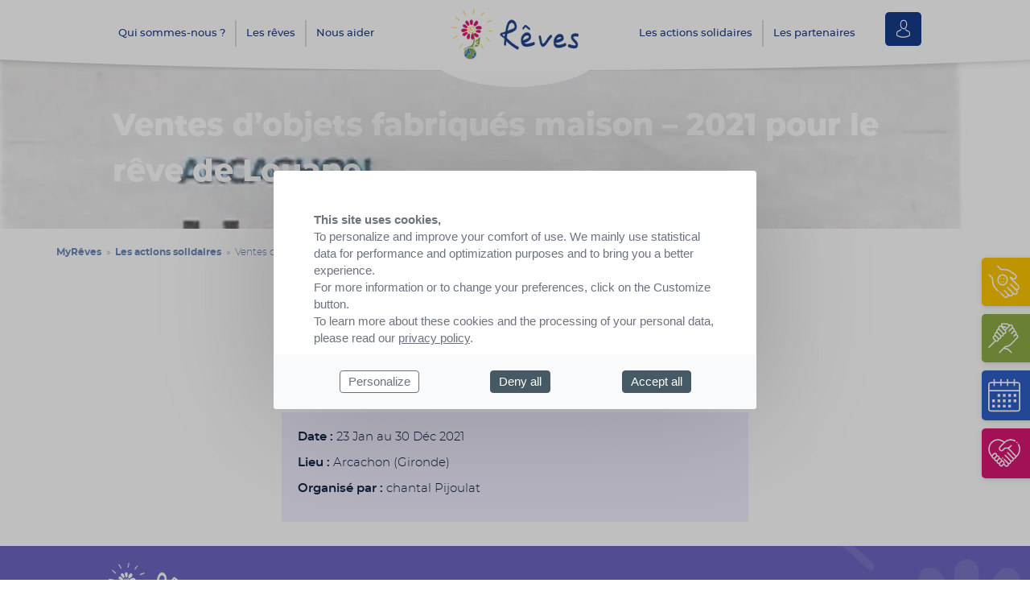

--- FILE ---
content_type: text/html; charset=UTF-8
request_url: https://www.reves.fr/actions-solidaires/ventes-dobjets-fabriques-maison/
body_size: 8155
content:

<!doctype html>
<head>
    <meta charset="UTF-8" />
    <title>
                    Ventes d&rsquo;objets fabriqués maison &#8211; 2021 pour le rêve de Louane - MyRêves
            </title>
    <meta name="description" content="Association Rêves">
    <meta http-equiv="Content-Type" content="text/html; charset=UTF-8" />
    <meta http-equiv="X-UA-Compatible" content="IE=edge">
    <meta name="viewport" content="width=device-width, initial-scale=1.0">
    <link rel="pingback" href="https://www.reves.fr/wp/xmlrpc.php" />
    <link rel="icon" type="image/png" href="https://www.reves.fr/app/themes/asso-reves/static/dist/img/favicon.png" />
    <meta name='robots' content='max-image-preview:large' />
	<style>img:is([sizes="auto" i], [sizes^="auto," i]) { contain-intrinsic-size: 3000px 1500px }</style>
	<link rel='dns-prefetch' href='//cdn.novius.net' />
<script type="text/javascript">
/* <![CDATA[ */
window._wpemojiSettings = {"baseUrl":"https:\/\/s.w.org\/images\/core\/emoji\/15.0.3\/72x72\/","ext":".png","svgUrl":"https:\/\/s.w.org\/images\/core\/emoji\/15.0.3\/svg\/","svgExt":".svg","source":{"concatemoji":"https:\/\/www.reves.fr\/wp\/wp-includes\/js\/wp-emoji-release.min.js?ver=6.7.2"}};
/*! This file is auto-generated */
!function(i,n){var o,s,e;function c(e){try{var t={supportTests:e,timestamp:(new Date).valueOf()};sessionStorage.setItem(o,JSON.stringify(t))}catch(e){}}function p(e,t,n){e.clearRect(0,0,e.canvas.width,e.canvas.height),e.fillText(t,0,0);var t=new Uint32Array(e.getImageData(0,0,e.canvas.width,e.canvas.height).data),r=(e.clearRect(0,0,e.canvas.width,e.canvas.height),e.fillText(n,0,0),new Uint32Array(e.getImageData(0,0,e.canvas.width,e.canvas.height).data));return t.every(function(e,t){return e===r[t]})}function u(e,t,n){switch(t){case"flag":return n(e,"\ud83c\udff3\ufe0f\u200d\u26a7\ufe0f","\ud83c\udff3\ufe0f\u200b\u26a7\ufe0f")?!1:!n(e,"\ud83c\uddfa\ud83c\uddf3","\ud83c\uddfa\u200b\ud83c\uddf3")&&!n(e,"\ud83c\udff4\udb40\udc67\udb40\udc62\udb40\udc65\udb40\udc6e\udb40\udc67\udb40\udc7f","\ud83c\udff4\u200b\udb40\udc67\u200b\udb40\udc62\u200b\udb40\udc65\u200b\udb40\udc6e\u200b\udb40\udc67\u200b\udb40\udc7f");case"emoji":return!n(e,"\ud83d\udc26\u200d\u2b1b","\ud83d\udc26\u200b\u2b1b")}return!1}function f(e,t,n){var r="undefined"!=typeof WorkerGlobalScope&&self instanceof WorkerGlobalScope?new OffscreenCanvas(300,150):i.createElement("canvas"),a=r.getContext("2d",{willReadFrequently:!0}),o=(a.textBaseline="top",a.font="600 32px Arial",{});return e.forEach(function(e){o[e]=t(a,e,n)}),o}function t(e){var t=i.createElement("script");t.src=e,t.defer=!0,i.head.appendChild(t)}"undefined"!=typeof Promise&&(o="wpEmojiSettingsSupports",s=["flag","emoji"],n.supports={everything:!0,everythingExceptFlag:!0},e=new Promise(function(e){i.addEventListener("DOMContentLoaded",e,{once:!0})}),new Promise(function(t){var n=function(){try{var e=JSON.parse(sessionStorage.getItem(o));if("object"==typeof e&&"number"==typeof e.timestamp&&(new Date).valueOf()<e.timestamp+604800&&"object"==typeof e.supportTests)return e.supportTests}catch(e){}return null}();if(!n){if("undefined"!=typeof Worker&&"undefined"!=typeof OffscreenCanvas&&"undefined"!=typeof URL&&URL.createObjectURL&&"undefined"!=typeof Blob)try{var e="postMessage("+f.toString()+"("+[JSON.stringify(s),u.toString(),p.toString()].join(",")+"));",r=new Blob([e],{type:"text/javascript"}),a=new Worker(URL.createObjectURL(r),{name:"wpTestEmojiSupports"});return void(a.onmessage=function(e){c(n=e.data),a.terminate(),t(n)})}catch(e){}c(n=f(s,u,p))}t(n)}).then(function(e){for(var t in e)n.supports[t]=e[t],n.supports.everything=n.supports.everything&&n.supports[t],"flag"!==t&&(n.supports.everythingExceptFlag=n.supports.everythingExceptFlag&&n.supports[t]);n.supports.everythingExceptFlag=n.supports.everythingExceptFlag&&!n.supports.flag,n.DOMReady=!1,n.readyCallback=function(){n.DOMReady=!0}}).then(function(){return e}).then(function(){var e;n.supports.everything||(n.readyCallback(),(e=n.source||{}).concatemoji?t(e.concatemoji):e.wpemoji&&e.twemoji&&(t(e.twemoji),t(e.wpemoji)))}))}((window,document),window._wpemojiSettings);
/* ]]> */
</script>
<style id='wp-emoji-styles-inline-css' type='text/css'>

	img.wp-smiley, img.emoji {
		display: inline !important;
		border: none !important;
		box-shadow: none !important;
		height: 1em !important;
		width: 1em !important;
		margin: 0 0.07em !important;
		vertical-align: -0.1em !important;
		background: none !important;
		padding: 0 !important;
	}
</style>
<link rel='stylesheet' id='wp-block-library-css' href='https://www.reves.fr/wp/wp-includes/css/dist/block-library/style.min.css?ver=6.7.2' type='text/css' media='all' />
<style id='classic-theme-styles-inline-css' type='text/css'>
/*! This file is auto-generated */
.wp-block-button__link{color:#fff;background-color:#32373c;border-radius:9999px;box-shadow:none;text-decoration:none;padding:calc(.667em + 2px) calc(1.333em + 2px);font-size:1.125em}.wp-block-file__button{background:#32373c;color:#fff;text-decoration:none}
</style>
<style id='global-styles-inline-css' type='text/css'>
:root{--wp--preset--aspect-ratio--square: 1;--wp--preset--aspect-ratio--4-3: 4/3;--wp--preset--aspect-ratio--3-4: 3/4;--wp--preset--aspect-ratio--3-2: 3/2;--wp--preset--aspect-ratio--2-3: 2/3;--wp--preset--aspect-ratio--16-9: 16/9;--wp--preset--aspect-ratio--9-16: 9/16;--wp--preset--color--black: #000000;--wp--preset--color--cyan-bluish-gray: #abb8c3;--wp--preset--color--white: #ffffff;--wp--preset--color--pale-pink: #f78da7;--wp--preset--color--vivid-red: #cf2e2e;--wp--preset--color--luminous-vivid-orange: #ff6900;--wp--preset--color--luminous-vivid-amber: #fcb900;--wp--preset--color--light-green-cyan: #7bdcb5;--wp--preset--color--vivid-green-cyan: #00d084;--wp--preset--color--pale-cyan-blue: #8ed1fc;--wp--preset--color--vivid-cyan-blue: #0693e3;--wp--preset--color--vivid-purple: #9b51e0;--wp--preset--gradient--vivid-cyan-blue-to-vivid-purple: linear-gradient(135deg,rgba(6,147,227,1) 0%,rgb(155,81,224) 100%);--wp--preset--gradient--light-green-cyan-to-vivid-green-cyan: linear-gradient(135deg,rgb(122,220,180) 0%,rgb(0,208,130) 100%);--wp--preset--gradient--luminous-vivid-amber-to-luminous-vivid-orange: linear-gradient(135deg,rgba(252,185,0,1) 0%,rgba(255,105,0,1) 100%);--wp--preset--gradient--luminous-vivid-orange-to-vivid-red: linear-gradient(135deg,rgba(255,105,0,1) 0%,rgb(207,46,46) 100%);--wp--preset--gradient--very-light-gray-to-cyan-bluish-gray: linear-gradient(135deg,rgb(238,238,238) 0%,rgb(169,184,195) 100%);--wp--preset--gradient--cool-to-warm-spectrum: linear-gradient(135deg,rgb(74,234,220) 0%,rgb(151,120,209) 20%,rgb(207,42,186) 40%,rgb(238,44,130) 60%,rgb(251,105,98) 80%,rgb(254,248,76) 100%);--wp--preset--gradient--blush-light-purple: linear-gradient(135deg,rgb(255,206,236) 0%,rgb(152,150,240) 100%);--wp--preset--gradient--blush-bordeaux: linear-gradient(135deg,rgb(254,205,165) 0%,rgb(254,45,45) 50%,rgb(107,0,62) 100%);--wp--preset--gradient--luminous-dusk: linear-gradient(135deg,rgb(255,203,112) 0%,rgb(199,81,192) 50%,rgb(65,88,208) 100%);--wp--preset--gradient--pale-ocean: linear-gradient(135deg,rgb(255,245,203) 0%,rgb(182,227,212) 50%,rgb(51,167,181) 100%);--wp--preset--gradient--electric-grass: linear-gradient(135deg,rgb(202,248,128) 0%,rgb(113,206,126) 100%);--wp--preset--gradient--midnight: linear-gradient(135deg,rgb(2,3,129) 0%,rgb(40,116,252) 100%);--wp--preset--font-size--small: 13px;--wp--preset--font-size--medium: 20px;--wp--preset--font-size--large: 36px;--wp--preset--font-size--x-large: 42px;--wp--preset--spacing--20: 0.44rem;--wp--preset--spacing--30: 0.67rem;--wp--preset--spacing--40: 1rem;--wp--preset--spacing--50: 1.5rem;--wp--preset--spacing--60: 2.25rem;--wp--preset--spacing--70: 3.38rem;--wp--preset--spacing--80: 5.06rem;--wp--preset--shadow--natural: 6px 6px 9px rgba(0, 0, 0, 0.2);--wp--preset--shadow--deep: 12px 12px 50px rgba(0, 0, 0, 0.4);--wp--preset--shadow--sharp: 6px 6px 0px rgba(0, 0, 0, 0.2);--wp--preset--shadow--outlined: 6px 6px 0px -3px rgba(255, 255, 255, 1), 6px 6px rgba(0, 0, 0, 1);--wp--preset--shadow--crisp: 6px 6px 0px rgba(0, 0, 0, 1);}:where(.is-layout-flex){gap: 0.5em;}:where(.is-layout-grid){gap: 0.5em;}body .is-layout-flex{display: flex;}.is-layout-flex{flex-wrap: wrap;align-items: center;}.is-layout-flex > :is(*, div){margin: 0;}body .is-layout-grid{display: grid;}.is-layout-grid > :is(*, div){margin: 0;}:where(.wp-block-columns.is-layout-flex){gap: 2em;}:where(.wp-block-columns.is-layout-grid){gap: 2em;}:where(.wp-block-post-template.is-layout-flex){gap: 1.25em;}:where(.wp-block-post-template.is-layout-grid){gap: 1.25em;}.has-black-color{color: var(--wp--preset--color--black) !important;}.has-cyan-bluish-gray-color{color: var(--wp--preset--color--cyan-bluish-gray) !important;}.has-white-color{color: var(--wp--preset--color--white) !important;}.has-pale-pink-color{color: var(--wp--preset--color--pale-pink) !important;}.has-vivid-red-color{color: var(--wp--preset--color--vivid-red) !important;}.has-luminous-vivid-orange-color{color: var(--wp--preset--color--luminous-vivid-orange) !important;}.has-luminous-vivid-amber-color{color: var(--wp--preset--color--luminous-vivid-amber) !important;}.has-light-green-cyan-color{color: var(--wp--preset--color--light-green-cyan) !important;}.has-vivid-green-cyan-color{color: var(--wp--preset--color--vivid-green-cyan) !important;}.has-pale-cyan-blue-color{color: var(--wp--preset--color--pale-cyan-blue) !important;}.has-vivid-cyan-blue-color{color: var(--wp--preset--color--vivid-cyan-blue) !important;}.has-vivid-purple-color{color: var(--wp--preset--color--vivid-purple) !important;}.has-black-background-color{background-color: var(--wp--preset--color--black) !important;}.has-cyan-bluish-gray-background-color{background-color: var(--wp--preset--color--cyan-bluish-gray) !important;}.has-white-background-color{background-color: var(--wp--preset--color--white) !important;}.has-pale-pink-background-color{background-color: var(--wp--preset--color--pale-pink) !important;}.has-vivid-red-background-color{background-color: var(--wp--preset--color--vivid-red) !important;}.has-luminous-vivid-orange-background-color{background-color: var(--wp--preset--color--luminous-vivid-orange) !important;}.has-luminous-vivid-amber-background-color{background-color: var(--wp--preset--color--luminous-vivid-amber) !important;}.has-light-green-cyan-background-color{background-color: var(--wp--preset--color--light-green-cyan) !important;}.has-vivid-green-cyan-background-color{background-color: var(--wp--preset--color--vivid-green-cyan) !important;}.has-pale-cyan-blue-background-color{background-color: var(--wp--preset--color--pale-cyan-blue) !important;}.has-vivid-cyan-blue-background-color{background-color: var(--wp--preset--color--vivid-cyan-blue) !important;}.has-vivid-purple-background-color{background-color: var(--wp--preset--color--vivid-purple) !important;}.has-black-border-color{border-color: var(--wp--preset--color--black) !important;}.has-cyan-bluish-gray-border-color{border-color: var(--wp--preset--color--cyan-bluish-gray) !important;}.has-white-border-color{border-color: var(--wp--preset--color--white) !important;}.has-pale-pink-border-color{border-color: var(--wp--preset--color--pale-pink) !important;}.has-vivid-red-border-color{border-color: var(--wp--preset--color--vivid-red) !important;}.has-luminous-vivid-orange-border-color{border-color: var(--wp--preset--color--luminous-vivid-orange) !important;}.has-luminous-vivid-amber-border-color{border-color: var(--wp--preset--color--luminous-vivid-amber) !important;}.has-light-green-cyan-border-color{border-color: var(--wp--preset--color--light-green-cyan) !important;}.has-vivid-green-cyan-border-color{border-color: var(--wp--preset--color--vivid-green-cyan) !important;}.has-pale-cyan-blue-border-color{border-color: var(--wp--preset--color--pale-cyan-blue) !important;}.has-vivid-cyan-blue-border-color{border-color: var(--wp--preset--color--vivid-cyan-blue) !important;}.has-vivid-purple-border-color{border-color: var(--wp--preset--color--vivid-purple) !important;}.has-vivid-cyan-blue-to-vivid-purple-gradient-background{background: var(--wp--preset--gradient--vivid-cyan-blue-to-vivid-purple) !important;}.has-light-green-cyan-to-vivid-green-cyan-gradient-background{background: var(--wp--preset--gradient--light-green-cyan-to-vivid-green-cyan) !important;}.has-luminous-vivid-amber-to-luminous-vivid-orange-gradient-background{background: var(--wp--preset--gradient--luminous-vivid-amber-to-luminous-vivid-orange) !important;}.has-luminous-vivid-orange-to-vivid-red-gradient-background{background: var(--wp--preset--gradient--luminous-vivid-orange-to-vivid-red) !important;}.has-very-light-gray-to-cyan-bluish-gray-gradient-background{background: var(--wp--preset--gradient--very-light-gray-to-cyan-bluish-gray) !important;}.has-cool-to-warm-spectrum-gradient-background{background: var(--wp--preset--gradient--cool-to-warm-spectrum) !important;}.has-blush-light-purple-gradient-background{background: var(--wp--preset--gradient--blush-light-purple) !important;}.has-blush-bordeaux-gradient-background{background: var(--wp--preset--gradient--blush-bordeaux) !important;}.has-luminous-dusk-gradient-background{background: var(--wp--preset--gradient--luminous-dusk) !important;}.has-pale-ocean-gradient-background{background: var(--wp--preset--gradient--pale-ocean) !important;}.has-electric-grass-gradient-background{background: var(--wp--preset--gradient--electric-grass) !important;}.has-midnight-gradient-background{background: var(--wp--preset--gradient--midnight) !important;}.has-small-font-size{font-size: var(--wp--preset--font-size--small) !important;}.has-medium-font-size{font-size: var(--wp--preset--font-size--medium) !important;}.has-large-font-size{font-size: var(--wp--preset--font-size--large) !important;}.has-x-large-font-size{font-size: var(--wp--preset--font-size--x-large) !important;}
:where(.wp-block-post-template.is-layout-flex){gap: 1.25em;}:where(.wp-block-post-template.is-layout-grid){gap: 1.25em;}
:where(.wp-block-columns.is-layout-flex){gap: 2em;}:where(.wp-block-columns.is-layout-grid){gap: 2em;}
:root :where(.wp-block-pullquote){font-size: 1.5em;line-height: 1.6;}
</style>
<link rel='stylesheet' id='style-css' href='https://www.reves.fr/app/themes/asso-reves/static/dist/css/style.css?ver=1.0.0' type='text/css' media='all' />
<link rel='stylesheet' id='sib-front-css-css' href='https://www.reves.fr/app/plugins/mailin/css/mailin-front.css?ver=6.7.2' type='text/css' media='all' />
<script type="text/javascript" src="https://www.reves.fr/ntac/fr/lang.js?ver=4.0.1" id="ntac-lang-js"></script>
<script type="text/javascript" src="https://www.reves.fr/wp/wp-includes/js/jquery/jquery.min.js?ver=3.7.1" id="jquery-core-js"></script>
<script type="text/javascript" src="https://www.reves.fr/wp/wp-includes/js/jquery/jquery-migrate.min.js?ver=3.4.1" id="jquery-migrate-js"></script>
<script type="text/javascript" id="sib-front-js-js-extra">
/* <![CDATA[ */
var sibErrMsg = {"invalidMail":"Veuillez entrer une adresse e-mail valide.","requiredField":"Veuillez compl\u00e9ter les champs obligatoires.","invalidDateFormat":"Veuillez entrer une date valide.","invalidSMSFormat":"Veuillez entrer une num\u00e9ro de t\u00e9l\u00e9phone valide."};
var ajax_sib_front_object = {"ajax_url":"https:\/\/www.reves.fr\/wp\/wp-admin\/admin-ajax.php","ajax_nonce":"26071801b8","flag_url":"https:\/\/www.reves.fr\/app\/plugins\/mailin\/img\/flags\/"};
/* ]]> */
</script>
<script type="text/javascript" src="https://www.reves.fr/app/plugins/mailin/js/mailin-front.js?ver=1734939546" id="sib-front-js-js"></script>
<link rel="https://api.w.org/" href="https://www.reves.fr/wp-json/" /><link rel="alternate" title="JSON" type="application/json" href="https://www.reves.fr/wp-json/wp/v2/event/296249" /><meta name="generator" content="WordPress 6.7.2" />
<link rel="canonical" href="https://www.reves.fr/actions-solidaires/ventes-dobjets-fabriques-maison/" />
<link rel='shortlink' href='https://www.reves.fr/?p=296249' />
<link rel="alternate" title="oEmbed (JSON)" type="application/json+oembed" href="https://www.reves.fr/wp-json/oembed/1.0/embed?url=https%3A%2F%2Fwww.reves.fr%2Factions-solidaires%2Fventes-dobjets-fabriques-maison%2F" />
<link rel="alternate" title="oEmbed (XML)" type="text/xml+oembed" href="https://www.reves.fr/wp-json/oembed/1.0/embed?url=https%3A%2F%2Fwww.reves.fr%2Factions-solidaires%2Fventes-dobjets-fabriques-maison%2F&#038;format=xml" />
<script type="text/javascript">var ajaxurl = "https://www.reves.fr/wp/wp-admin/admin-ajax.php";</script><script type="text/javascript" src="https://cdn.brevo.com/js/sdk-loader.js" async></script>
<script type="text/javascript">
  window.Brevo = window.Brevo || [];
  window.Brevo.push(['init', {"client_key":"57sptttr95vv09m6ftq8sulu","email_id":null,"push":{"customDomain":"https:\/\/www.reves.fr\/app\/plugins\/mailin\/"},"service_worker_url":"sw.js?key=${key}","frame_url":"brevo-frame.html"}]);
</script><link rel="icon" href="https://www.reves.fr/app/uploads/2020/10/cropped-myreves_coul-32x32.png" sizes="32x32" />
<link rel="icon" href="https://www.reves.fr/app/uploads/2020/10/cropped-myreves_coul-192x192.png" sizes="192x192" />
<link rel="apple-touch-icon" href="https://www.reves.fr/app/uploads/2020/10/cropped-myreves_coul-180x180.png" />
<meta name="msapplication-TileImage" content="https://www.reves.fr/app/uploads/2020/10/cropped-myreves_coul-270x270.png" />
  <script>
    // Init TarteAuCitron
    function cdnNoviusTacLoaded() {
      window.tarteaucitron.init({
        showAlertSmall: false,
        acceptAllCta: true,
        orientation: 'middle',
        privacyUrl: '/politique-de-confidentialite/',
        mandatory: true,
        adblocker: true,
        showIcon: true,
      });

      window.dataLayer = window.dataLayer || [];
      window.tarteaucitron.user.googletagmanagerId = 'GTM-55VNS48';
      (window.tarteaucitron.job = window.tarteaucitron.job || []).push('googletagmanager');
    }
  </script>

<!-- Matomo -->
<script>
  var _paq = window._paq = window._paq || [];
  /* tracker methods like "setCustomDimension" should be called before "trackPageView" */
  _paq.push(['trackPageView']);
  _paq.push(['enableLinkTracking']);
  (function() {
    var u="https://t.novius.net/";
    _paq.push(['setTrackerUrl', u+'matomo.php']);
    _paq.push(['setSiteId', '46']);
    var d=document, g=d.createElement('script'), s=d.getElementsByTagName('script')[0];
    g.async=true; g.src=u+'matomo.js'; s.parentNode.insertBefore(g,s);
  })();
</script>
<!-- End Matomo Code -->

<script>
!function(f,b,e,v,n,t,s)
{if(f.fbq)return;n=f.fbq=function(){n.callMethod?
n.callMethod.apply(n,arguments):n.queue.push(arguments)};
if(!f._fbq)f._fbq=n;n.push=n;n.loaded=!0;n.version='2.0';
n.queue=[];t=b.createElement(e);t.async=!0;
t.src=v;s=b.getElementsByTagName(e)[0];
s.parentNode.insertBefore(t,s)}(window, document,'script',
'https://connect.facebook.net/en_US/fbevents.js');
fbq('init', '394526540317902');
fbq('track', 'PageView');
</script>
<noscript><img height="1" width="1" style="display:none"
src="https://www.facebook.com/tr?id=394526540317902&ev=PageView&noscript=1"
/></noscript>
<!-- End Meta Pixel Code -->

<!-- Google tag (gtag.js) -->
<script async src="https://www.googletagmanager.com/gtag/js?id=AW-16808514374"></script>
<script>
  window.dataLayer = window.dataLayer || [];
  function gtag(){dataLayer.push(arguments);}
  gtag('js', new Date());

  gtag('config', 'AW-16808514374');
</script>

<!--Code de la prehome : code à intégrer avant la fermeture de la balise <head> de la page d'accueil-->
<link rel="stylesheet" href="https://alteriade-clients.alwaysdata.net/prehome/Reves/2024/CFA/css/prehome.css" type="text/css">
<script type="text/javascript" src="https://alteriade-clients.alwaysdata.net/prehome/Reves/2024/CFA/js/prehome.js"></script>
<!--Fin du code de la prehome-->		<style type="text/css" id="wp-custom-css">
			#tarteaucitronRoot .tarteaucitronAlertBigBottom {
	border-color: #d81673;
}

#tarteaucitronRoot #tarteaucitronPrivacyUrl {
	color: #d81673;
}		</style>
		
</head>			<body class="event-template-default single single-event postid-296249" data-template="base.twig">
        <header id="js-header" class="site-header" role="banner">
    <div class="sub-menu-bg"></div>
    <div class="container clearfix">
		<div class="site-branding">
                            <p class="site-title">
                            <a href="https://www.reves.fr" class="logo" rel="home">
                                    <img src="https://www.reves.fr/app/themes/asso-reves/static/dist/img/logo-reves_couleurs.png" alt="MyRêves">
                                </a>
                            </p>
            
                            <p class="visually-hidden">Association Rêves</p>
                        </div>

            <input type="checkbox" id="js-button-menu" class="btn-burger-checkbox">
            <label for="js-button-menu" role="button" class="btn-burger-label" aria-labelledby="menu"><span class="lines"></span></label>

            <nav id="js-main-menu" class="main-menu" role="navigation">

                	<ul>
			<li class="menu-item menu-item-type-custom menu-item-object-custom menu-item-has-children menu-item-81585">
			<a target="_self" href="#">Qui sommes-nous ?</a>
				<ul>
			<li class="menu-item menu-item-type-post_type menu-item-object-page menu-item-34734">
			<a target="_self" href="https://www.reves.fr/qui-sommes-nous/association/">L'association</a>
					</li>
			<li class="menu-item menu-item-type-post_type menu-item-object-page menu-item-34735">
			<a target="_self" href="https://www.reves.fr/qui-sommes-nous/equipe/">L'équipe</a>
					</li>
			<li class="menu-item menu-item-type-post_type menu-item-object-page menu-item-34733">
			<a target="_self" href="https://www.reves.fr/qui-sommes-nous/les-contacts-locaux/">Les contacts locaux</a>
					</li>
			<li class="menu-item menu-item-type-post_type menu-item-object-page menu-item-34731">
			<a target="_self" href="https://www.reves.fr/qui-sommes-nous/transparence-financiere/">La transparence financière</a>
					</li>
			<li class="menu-item menu-item-type-post_type menu-item-object-page menu-item-34730">
			<a target="_self" href="https://www.reves.fr/qui-sommes-nous/actualites/">Les actualités</a>
					</li>
		</ul>
		</li>
			<li class="menu-item menu-item-type-custom menu-item-object-custom menu-item-has-children menu-item-81586">
			<a target="_self" href="#">Les rêves</a>
				<ul>
			<li class="menu-item menu-item-type-post_type menu-item-object-page menu-item-81688">
			<a target="_self" href="https://www.reves.fr/les-reves/demande-de-reve/">La demande de Rêve</a>
					</li>
			<li class="menu-item menu-item-type-post_type menu-item-object-page menu-item-81660">
			<a target="_self" href="https://www.reves.fr/les-reves/en-image/">Les Rêves en image</a>
					</li>
			<li class="menu-item menu-item-type-post_type menu-item-object-page menu-item-34737">
			<a target="_self" href="https://www.reves.fr/les-reves/reves-en-attente/">Les Rêves en attente</a>
					</li>
			<li class="menu-item menu-item-type-post_type menu-item-object-page menu-item-34739">
			<a target="_self" href="https://www.reves.fr/les-reves/reves-realises/">Les Rêves réalisés</a>
					</li>
		</ul>
		</li>
			<li class="menu-item menu-item-type-custom menu-item-object-custom menu-item-has-children menu-item-81584">
			<a target="_self" href="#">Nous aider</a>
				<ul>
			<li class="menu-item menu-item-type-post_type menu-item-object-page menu-item-34741">
			<a target="_self" href="https://www.reves.fr/aider/faire-un-don/">Je fais un don</a>
					</li>
			<li class="menu-item menu-item-type-post_type menu-item-object-page menu-item-34742">
			<a target="_self" href="https://www.reves.fr/aider/actions-solidaire/">J'organise une action solidaire</a>
					</li>
			<li class="menu-item menu-item-type-post_type menu-item-object-page menu-item-34744">
			<a target="_self" href="https://www.reves.fr/aider/partenariat/">Je deviens partenaire</a>
					</li>
			<li class="menu-item menu-item-type-post_type menu-item-object-page menu-item-34745">
			<a target="_self" href="https://www.reves.fr/aider/devenir-benevole/">Je deviens bénévole</a>
					</li>
			<li class="menu-item menu-item-type-post_type menu-item-object-page menu-item-34746">
			<a target="_self" href="https://www.reves.fr/aider/faire-un-legs/">Je fais un legs</a>
					</li>
		</ul>
		</li>
			<li class="menu-item menu-item-type-post_type menu-item-object-page menu-item-34747">
			<a target="_self" href="https://www.reves.fr/les-actions-solidaires/">Les actions solidaires</a>
					</li>
			<li class="menu-item menu-item-type-custom menu-item-object-custom menu-item-has-children menu-item-81587">
			<a target="_self" href="#">Les partenaires</a>
				<ul>
			<li class="menu-item menu-item-type-post_type menu-item-object-page menu-item-273566">
			<a target="_self" href="https://www.reves.fr/?page_id=1861">Les hôpitaux partenaires</a>
					</li>
			<li class="menu-item menu-item-type-post_type menu-item-object-page menu-item-34750">
			<a target="_self" href="https://www.reves.fr/nos-partenaires/entreprises-partenaires/">Les entreprises partenaires</a>
					</li>
		</ul>
		</li>
		</ul>

                <a href="https://www.reves.fr/redirection-login/" class="btn-login" rel="nofollow,noindex">
                    <span class="visually-hidden">Se connecter</span>
                    <svg class="icon" width="14">
                        <use xlink:href="https://www.reves.fr/app/themes/asso-reves/static/dist/img/svg-defs.svg#icon-avatar" />
                    </svg>
                </a>
            </nav>
        </div>
    </div>
</header>
        <main id="js-main" role="main" >
            
	<section class="page-standard">

        <div class="page-standard-title" style="background-image:url('https://www.reves.fr/app/uploads/2021/01/article-Sud-ouet-du-1-fevrier-2021-1370x200-c-default.jpg')">
    <div class="container">
        <h1 class="text-white">Ventes d&rsquo;objets fabriqués maison &#8211; 2021 pour le rêve de Louane</h1>
    </div>
</div>
        <ul class="banner-buttons flex sticky">
    <li class="w-1/4 mx-2 btn--big">
        <a href="https://www.reves.fr/les-reves/demande-de-reve/" class="flex flex-col md:flex-row"  >
            <div class="btn--big-icon sm:w-2/4 md:w-1/3">
                <svg class="icon" width="47">
                    <use xlink:href="https://www.reves.fr/app/themes/asso-reves/static/dist/img/svg-defs.svg#icon-heart" />
                </svg>
            </div>
            <div class="btn--big-text w-full md:w-2/3">Je fais une demande de Rêve</div>
        </a>
    </li>
    <li class="w-1/4 mx-2 btn--big">
        <a href="https://www.reves.fr/aider/actions-solidaire/" class="flex flex-col md:flex-row"  >
            <div class="btn--big-icon sm:w-2/4 md:w-1/3">
                <svg class="icon" width="47">
                    <use xlink:href="https://www.reves.fr/app/themes/asso-reves/static/dist/img/svg-defs.svg#icon-calendar" />
                </svg>
            </div>
            <div class="btn--big-text w-full md:w-2/3">J'organise une action solidaire</div>
        </a>
    </li>
    <li class="w-1/4 mx-2 btn--big">
        <a href="https://www.reves.fr/aider/partenariat/" class="flex flex-col md:flex-row"  >
            <div class="btn--big-icon sm:w-2/4 md:w-1/3">
                <svg class="icon" width="47">
                    <use xlink:href="https://www.reves.fr/app/themes/asso-reves/static/dist/img/svg-defs.svg#icon-hands" />
                </svg>
            </div>
            <div class="btn--big-text w-full md:w-2/3">Je deviens partenaire</div>
        </a>
    </li>
    <li class="w-1/4 mx-2 btn--big">
        <a href="https://don.reves.fr" class="flex flex-col md:flex-row"   target="_blank" >
            <div class="btn--big-icon sm:w-2/4 md:w-1/3">
                <svg class="icon" width="47">
                    <use xlink:href="https://www.reves.fr/app/themes/asso-reves/static/dist/img/svg-defs.svg#icon-donation" />
                </svg>
            </div>
            <div class="btn--big-text w-full md:w-2/3">Je fais un don</div>
        </a>
    </li>
</ul>

        <div class="page-standard-content mb-12">
            <div class="container">
                <div class="breadcrumb md:px-12"><div class="breadcrumb"><a href="https://www.reves.fr">MyRêves</a>&nbsp;&nbsp;&#187;&nbsp;&nbsp;<a href='https://www.reves.fr/les-actions-solidaires/'>Les actions solidaires</a>&nbsp;&nbsp;&#187;&nbsp;&nbsp;Ventes d&rsquo;objets fabriqués maison &#8211; 2021 pour le rêve de Louane</div></div>
                <div class="md:flex">
                    <div class="content-left">
                        


                        <div class="content-right sm:block md:block lg:block xl:hidden">
                                                    </div>
                    </div>
                    <div class="content-description">
                        <p>Fabrication d&rsquo;objet, peinture, tricot, couture, par mes soins qui seront mis en exposition ventes tout au long de l&rsquo;année soit dans les galeries marchandes des magasins, sur les brocantes, ou auprès de mes amies afin de récolter des fonds pour parrainer le Rêve de Louane..</p>
<p>Une cagnotte Helloasso, en ligne, est disponible.</p>

                        <div class="bg-gray-100 p-8 mt-12">
                                                                                    <p><strong>Date :</strong> 23 Jan au 30 Déc 2021</p>                            <p><strong>Lieu :</strong> Arcachon (Gironde)<br></p>                            <p><strong>Organisé par :</strong> chantal Pijoulat</p>
                                                    </div>
                                            </div>
                    <div class="content-right sm:hidden md:hidden lg:hidden xl:block">
                                            </div>
                </div>
            </div>
        </div>
	</section>

        </main>
        <footer class="site-footer clearfix">
    <div class="container">
        <div class="flex text-sm flex-col md:flex-row">
            <div class="w-full md:w-1/4">
                <a href="https://www.reves.fr" class="mt-8 block" rel="home">
                                    <img src="https://www.reves.fr/app/themes/asso-reves/static/dist/img/logo-reves_blanc-140px.png" alt="Association Rêves">
                                </a>
                                    <div>			<div class="textwidget"><p>Association Rêves<br />
141 allée de Riottier<br />
CS 7007 &#8211; Limas<br />
69651 Villefranche sur Saône Cedex</p>
<p><strong>04 74 06 30 00</strong></p>
</div>
		</div>
                            </div>
            <div class="w-full md:w-2/6 text-xs uppercase font-bold md:mt-32 md:mx-20 menu-footer">
                	<ul>
			<li class="menu-item menu-item-type-post_type menu-item-object-page menu-item-81722">
			<a target="_self" href="https://www.reves.fr/qui-sommes-nous/association/">Qui sommes nous ?</a>
					</li>
			<li class="menu-item menu-item-type-post_type menu-item-object-page menu-item-81724">
			<a target="_self" href="https://www.reves.fr/qui-sommes-nous/transparence-financiere/">Transparence financière</a>
					</li>
			<li class="menu-item menu-item-type-post_type menu-item-object-page menu-item-81723">
			<a target="_self" href="https://www.reves.fr/les-actions-solidaires/">Agenda</a>
					</li>
			<li class="menu-item menu-item-type-post_type menu-item-object-page menu-item-34725">
			<a target="_self" href="https://www.reves.fr/qui-sommes-nous/actualites/">Actualités</a>
					</li>
			<li class="menu-item menu-item-type-post_type menu-item-object-page menu-item-81727">
			<a target="_self" href="https://www.reves.fr/espace-presse/">Espace presse</a>
					</li>
			<li class="menu-item menu-item-type-post_type menu-item-object-page menu-item-81493">
			<a target="_self" href="https://www.reves.fr/contactez-nous/">Contact</a>
					</li>
		</ul>
            </div>
            <div class="w-full md:w-1/4 pl-10s uppercase font-bold text-white md:mt-24">
                <div class="newsletter">
                    <p>Rester informé des actualités de l'association</p>
                    <a href="https://www.reves.fr/newsletter/" class="btn btn--white w-full mt-2">S'abonner à la newsletter</a>
                </div>
                <div class="menu-social">
                    	<ul>
			<li>
			<a target="_blank" target="_self" href="https://twitter.com/AssoReves">
                <svg class="icon icon-twitter">
                    <use xlink:href="https://www.reves.fr/app/themes/asso-reves/static/dist/img/svg-defs.svg#icon-twitter" />
                </svg>
            </a>
		</li>
			<li>
			<a target="_blank" target="_self" href="https://www.linkedin.com/company/associationreves/">
                <svg class="icon icon-linkedin">
                    <use xlink:href="https://www.reves.fr/app/themes/asso-reves/static/dist/img/svg-defs.svg#icon-linkedin" />
                </svg>
            </a>
		</li>
			<li>
			<a target="_blank" target="_self" href="https://www.facebook.com/AssociationReves/">
                <svg class="icon icon-facebook">
                    <use xlink:href="https://www.reves.fr/app/themes/asso-reves/static/dist/img/svg-defs.svg#icon-facebook" />
                </svg>
            </a>
		</li>
			<li>
			<a target="_blank" target="_self" href="https://www.youtube.com/user/AssociationReves">
                <svg class="icon icon-youtube">
                    <use xlink:href="https://www.reves.fr/app/themes/asso-reves/static/dist/img/svg-defs.svg#icon-youtube" />
                </svg>
            </a>
		</li>
			<li>
			<a target="_blank" target="_self" href="https://www.instagram.com/associationreves/">
                <svg class="icon icon-instagram">
                    <use xlink:href="https://www.reves.fr/app/themes/asso-reves/static/dist/img/svg-defs.svg#icon-instagram" />
                </svg>
            </a>
		</li>
		</ul>
                </div>
            </div>
        </div>

        <nav role="navigation" class="text-xs mb-4 colophon">
            <div class="md:float-right">
                	<ul>
			<li class="menu-item menu-item-type-post_type menu-item-object-page menu-item-34720">
			<a target="_self" href="https://www.reves.fr/mentions-legales/">Mentions légales</a>
					</li>
			<li class="menu-item menu-item-type-post_type menu-item-object-page menu-item-34721">
			<a target="_self" href="https://www.reves.fr/politique-de-confidentialite/">Politique de confidentialité</a>
					</li>
			<li class="menu-item menu-item-type-custom menu-item-object-custom menu-item-271077">
			<a target="_self" href="https://www.novius.com">Création par Novius</a>
					</li>
		</ul>
            </div>
            &copy; 2026 Association Rêves
        </nav>
    </div>
</footer>
	</body>

    <script type="text/javascript" src="https://cdn.novius.net/novius-tac/tarteaucitron-1.4.x.js?ver=1" id="ntac-cdn-js"></script>
<script type="text/javascript" src="https://www.reves.fr/app/themes/asso-reves/static/dist/js/app.js?ver=1.0.1" id="app-js"></script>
<script type="text/javascript" src="https://www.reves.fr/app/themes/asso-reves/static/src/js/classes/FormRequest.js?ver=1.0.0" id="assoreves-js"></script>

</html>
